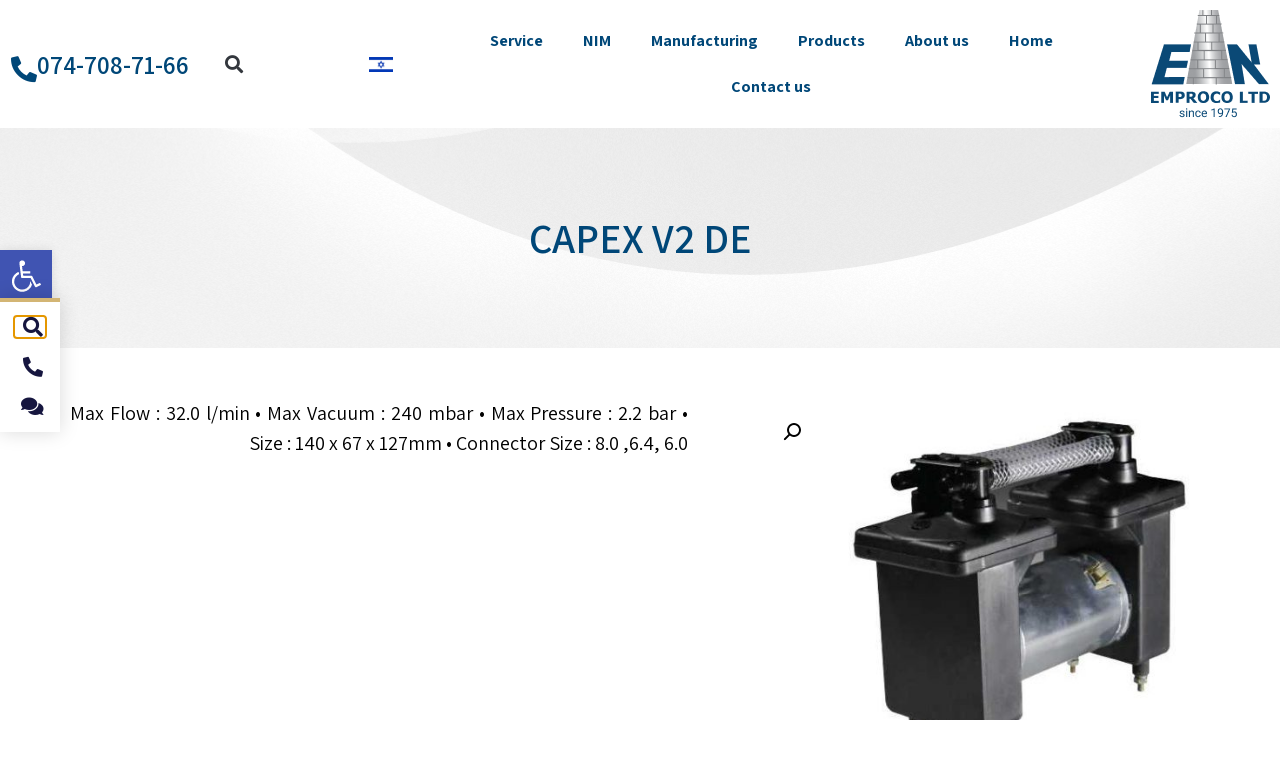

--- FILE ---
content_type: text/css
request_url: https://en.emproco.com/wp-content/uploads/elementor/css/post-45.css?ver=1765030647
body_size: 1950
content:
.elementor-45 .elementor-element.elementor-element-87171ca:not(.elementor-motion-effects-element-type-background), .elementor-45 .elementor-element.elementor-element-87171ca > .elementor-motion-effects-container > .elementor-motion-effects-layer{background-color:#FFFFFF;}.elementor-45 .elementor-element.elementor-element-87171ca > .elementor-container{max-width:1400px;}.elementor-45 .elementor-element.elementor-element-87171ca{transition:background 0.3s, border 0.3s, border-radius 0.3s, box-shadow 0.3s;}.elementor-45 .elementor-element.elementor-element-87171ca > .elementor-background-overlay{transition:background 0.3s, border-radius 0.3s, opacity 0.3s;}.elementor-widget-image .widget-image-caption{color:var( --e-global-color-text );font-family:var( --e-global-typography-text-font-family ), Sans-serif;font-weight:var( --e-global-typography-text-font-weight );}.elementor-45 .elementor-element.elementor-element-7d8b3f4{text-align:right;}.elementor-bc-flex-widget .elementor-45 .elementor-element.elementor-element-ded3f04.elementor-column .elementor-widget-wrap{align-items:center;}.elementor-45 .elementor-element.elementor-element-ded3f04.elementor-column.elementor-element[data-element_type="column"] > .elementor-widget-wrap.elementor-element-populated{align-content:center;align-items:center;}.elementor-widget-nav-menu .elementor-nav-menu .elementor-item{font-family:var( --e-global-typography-primary-font-family ), Sans-serif;font-weight:var( --e-global-typography-primary-font-weight );}.elementor-widget-nav-menu .elementor-nav-menu--main .elementor-item{color:var( --e-global-color-text );fill:var( --e-global-color-text );}.elementor-widget-nav-menu .elementor-nav-menu--main .elementor-item:hover,
					.elementor-widget-nav-menu .elementor-nav-menu--main .elementor-item.elementor-item-active,
					.elementor-widget-nav-menu .elementor-nav-menu--main .elementor-item.highlighted,
					.elementor-widget-nav-menu .elementor-nav-menu--main .elementor-item:focus{color:var( --e-global-color-accent );fill:var( --e-global-color-accent );}.elementor-widget-nav-menu .elementor-nav-menu--main:not(.e--pointer-framed) .elementor-item:before,
					.elementor-widget-nav-menu .elementor-nav-menu--main:not(.e--pointer-framed) .elementor-item:after{background-color:var( --e-global-color-accent );}.elementor-widget-nav-menu .e--pointer-framed .elementor-item:before,
					.elementor-widget-nav-menu .e--pointer-framed .elementor-item:after{border-color:var( --e-global-color-accent );}.elementor-widget-nav-menu{--e-nav-menu-divider-color:var( --e-global-color-text );}.elementor-widget-nav-menu .elementor-nav-menu--dropdown .elementor-item, .elementor-widget-nav-menu .elementor-nav-menu--dropdown  .elementor-sub-item{font-family:var( --e-global-typography-accent-font-family ), Sans-serif;font-weight:var( --e-global-typography-accent-font-weight );}.elementor-45 .elementor-element.elementor-element-63eed38 .elementor-menu-toggle{margin-left:auto;background-color:#004778;}.elementor-45 .elementor-element.elementor-element-63eed38 .elementor-nav-menu .elementor-item{font-family:"Assistant", Sans-serif;font-weight:700;}.elementor-45 .elementor-element.elementor-element-63eed38 .elementor-nav-menu--main .elementor-item{color:#004778;fill:#004778;}.elementor-45 .elementor-element.elementor-element-63eed38 .elementor-nav-menu--main .elementor-item:hover,
					.elementor-45 .elementor-element.elementor-element-63eed38 .elementor-nav-menu--main .elementor-item.elementor-item-active,
					.elementor-45 .elementor-element.elementor-element-63eed38 .elementor-nav-menu--main .elementor-item.highlighted,
					.elementor-45 .elementor-element.elementor-element-63eed38 .elementor-nav-menu--main .elementor-item:focus{color:#004778;fill:#004778;}.elementor-45 .elementor-element.elementor-element-63eed38 .elementor-nav-menu--main:not(.e--pointer-framed) .elementor-item:before,
					.elementor-45 .elementor-element.elementor-element-63eed38 .elementor-nav-menu--main:not(.e--pointer-framed) .elementor-item:after{background-color:#004778;}.elementor-45 .elementor-element.elementor-element-63eed38 .e--pointer-framed .elementor-item:before,
					.elementor-45 .elementor-element.elementor-element-63eed38 .e--pointer-framed .elementor-item:after{border-color:#004778;}.elementor-45 .elementor-element.elementor-element-63eed38 .elementor-nav-menu--main .elementor-item.elementor-item-active{color:#004778;}.elementor-45 .elementor-element.elementor-element-63eed38 .elementor-nav-menu--main:not(.e--pointer-framed) .elementor-item.elementor-item-active:before,
					.elementor-45 .elementor-element.elementor-element-63eed38 .elementor-nav-menu--main:not(.e--pointer-framed) .elementor-item.elementor-item-active:after{background-color:#004778;}.elementor-45 .elementor-element.elementor-element-63eed38 .e--pointer-framed .elementor-item.elementor-item-active:before,
					.elementor-45 .elementor-element.elementor-element-63eed38 .e--pointer-framed .elementor-item.elementor-item-active:after{border-color:#004778;}.elementor-45 .elementor-element.elementor-element-63eed38{--e-nav-menu-horizontal-menu-item-margin:calc( 0px / 2 );}.elementor-45 .elementor-element.elementor-element-63eed38 .elementor-nav-menu--main:not(.elementor-nav-menu--layout-horizontal) .elementor-nav-menu > li:not(:last-child){margin-bottom:0px;}.elementor-45 .elementor-element.elementor-element-63eed38 .elementor-nav-menu--dropdown .elementor-item, .elementor-45 .elementor-element.elementor-element-63eed38 .elementor-nav-menu--dropdown  .elementor-sub-item{font-family:"Assistant", Sans-serif;font-weight:500;}.elementor-45 .elementor-element.elementor-element-63eed38 div.elementor-menu-toggle{color:#FFFFFF;}.elementor-45 .elementor-element.elementor-element-63eed38 div.elementor-menu-toggle svg{fill:#FFFFFF;}.elementor-45 .elementor-element.elementor-element-63eed38 div.elementor-menu-toggle:hover, .elementor-45 .elementor-element.elementor-element-63eed38 div.elementor-menu-toggle:focus{color:#FFFFFF;}.elementor-45 .elementor-element.elementor-element-63eed38 div.elementor-menu-toggle:hover svg, .elementor-45 .elementor-element.elementor-element-63eed38 div.elementor-menu-toggle:focus svg{fill:#FFFFFF;}.elementor-45 .elementor-element.elementor-element-63eed38 .elementor-menu-toggle:hover, .elementor-45 .elementor-element.elementor-element-63eed38 .elementor-menu-toggle:focus{background-color:#004778;}.elementor-bc-flex-widget .elementor-45 .elementor-element.elementor-element-947fb03.elementor-column .elementor-widget-wrap{align-items:center;}.elementor-45 .elementor-element.elementor-element-947fb03.elementor-column.elementor-element[data-element_type="column"] > .elementor-widget-wrap.elementor-element-populated{align-content:center;align-items:center;}.elementor-45 .elementor-element.elementor-element-298a1a9{text-align:right;}.elementor-45 .elementor-element.elementor-element-298a1a9 img{width:20%;}.elementor-bc-flex-widget .elementor-45 .elementor-element.elementor-element-0e2b594.elementor-column .elementor-widget-wrap{align-items:center;}.elementor-45 .elementor-element.elementor-element-0e2b594.elementor-column.elementor-element[data-element_type="column"] > .elementor-widget-wrap.elementor-element-populated{align-content:center;align-items:center;}.elementor-widget-search-form input[type="search"].elementor-search-form__input{font-family:var( --e-global-typography-text-font-family ), Sans-serif;font-weight:var( --e-global-typography-text-font-weight );}.elementor-widget-search-form .elementor-search-form__input,
					.elementor-widget-search-form .elementor-search-form__icon,
					.elementor-widget-search-form .elementor-lightbox .dialog-lightbox-close-button,
					.elementor-widget-search-form .elementor-lightbox .dialog-lightbox-close-button:hover,
					.elementor-widget-search-form.elementor-search-form--skin-full_screen input[type="search"].elementor-search-form__input{color:var( --e-global-color-text );fill:var( --e-global-color-text );}.elementor-widget-search-form .elementor-search-form__submit{font-family:var( --e-global-typography-text-font-family ), Sans-serif;font-weight:var( --e-global-typography-text-font-weight );background-color:var( --e-global-color-secondary );}.elementor-45 .elementor-element.elementor-element-6755683 .elementor-search-form{text-align:center;}.elementor-45 .elementor-element.elementor-element-6755683 .elementor-search-form__toggle{--e-search-form-toggle-size:33px;--e-search-form-toggle-background-color:#02010100;}.elementor-45 .elementor-element.elementor-element-6755683:not(.elementor-search-form--skin-full_screen) .elementor-search-form__container{border-radius:3px;}.elementor-45 .elementor-element.elementor-element-6755683.elementor-search-form--skin-full_screen input[type="search"].elementor-search-form__input{border-radius:3px;}.elementor-bc-flex-widget .elementor-45 .elementor-element.elementor-element-b20405c.elementor-column .elementor-widget-wrap{align-items:center;}.elementor-45 .elementor-element.elementor-element-b20405c.elementor-column.elementor-element[data-element_type="column"] > .elementor-widget-wrap.elementor-element-populated{align-content:center;align-items:center;}.elementor-widget-icon-box.elementor-view-stacked .elementor-icon{background-color:var( --e-global-color-primary );}.elementor-widget-icon-box.elementor-view-framed .elementor-icon, .elementor-widget-icon-box.elementor-view-default .elementor-icon{fill:var( --e-global-color-primary );color:var( --e-global-color-primary );border-color:var( --e-global-color-primary );}.elementor-widget-icon-box .elementor-icon-box-title, .elementor-widget-icon-box .elementor-icon-box-title a{font-family:var( --e-global-typography-primary-font-family ), Sans-serif;font-weight:var( --e-global-typography-primary-font-weight );}.elementor-widget-icon-box .elementor-icon-box-title{color:var( --e-global-color-primary );}.elementor-widget-icon-box:has(:hover) .elementor-icon-box-title,
					 .elementor-widget-icon-box:has(:focus) .elementor-icon-box-title{color:var( --e-global-color-primary );}.elementor-widget-icon-box .elementor-icon-box-description{font-family:var( --e-global-typography-text-font-family ), Sans-serif;font-weight:var( --e-global-typography-text-font-weight );color:var( --e-global-color-text );}.elementor-45 .elementor-element.elementor-element-6da4e7c > .elementor-widget-container{margin:9px 0px 0px 0px;}.elementor-45 .elementor-element.elementor-element-6da4e7c .elementor-icon-box-wrapper{align-items:center;text-align:left;}.elementor-45 .elementor-element.elementor-element-6da4e7c{--icon-box-icon-margin:15px;}.elementor-45 .elementor-element.elementor-element-6da4e7c.elementor-view-stacked .elementor-icon{background-color:#004778;}.elementor-45 .elementor-element.elementor-element-6da4e7c.elementor-view-framed .elementor-icon, .elementor-45 .elementor-element.elementor-element-6da4e7c.elementor-view-default .elementor-icon{fill:#004778;color:#004778;border-color:#004778;}.elementor-45 .elementor-element.elementor-element-6da4e7c .elementor-icon{font-size:26px;}.elementor-45 .elementor-element.elementor-element-6da4e7c .elementor-icon-box-title, .elementor-45 .elementor-element.elementor-element-6da4e7c .elementor-icon-box-title a{font-family:"Assistant", Sans-serif;font-size:25px;font-weight:600;}.elementor-45 .elementor-element.elementor-element-6da4e7c .elementor-icon-box-title{color:#004778;}.elementor-theme-builder-content-area{height:400px;}.elementor-location-header:before, .elementor-location-footer:before{content:"";display:table;clear:both;}@media(max-width:767px){.elementor-45 .elementor-element.elementor-element-c122237{width:70%;}.elementor-45 .elementor-element.elementor-element-7d8b3f4 > .elementor-widget-container{margin:0px 0px 0px 0px;padding:0px 0px 0px 0px;}.elementor-45 .elementor-element.elementor-element-7d8b3f4{text-align:center;}.elementor-45 .elementor-element.elementor-element-ded3f04{width:30%;}.elementor-45 .elementor-element.elementor-element-63eed38 .elementor-nav-menu .elementor-item{font-size:19px;}.elementor-45 .elementor-element.elementor-element-63eed38 .elementor-nav-menu--dropdown .elementor-item, .elementor-45 .elementor-element.elementor-element-63eed38 .elementor-nav-menu--dropdown  .elementor-sub-item{font-size:19px;}.elementor-45 .elementor-element.elementor-element-947fb03{width:100%;}.elementor-45 .elementor-element.elementor-element-298a1a9{text-align:center;}.elementor-45 .elementor-element.elementor-element-298a1a9 img{width:15%;}.elementor-45 .elementor-element.elementor-element-0e2b594{width:30%;}}@media(min-width:768px){.elementor-45 .elementor-element.elementor-element-c122237{width:10.998%;}.elementor-45 .elementor-element.elementor-element-ded3f04{width:57.488%;}.elementor-45 .elementor-element.elementor-element-947fb03{width:11.14%;}.elementor-45 .elementor-element.elementor-element-0e2b594{width:3.627%;}.elementor-45 .elementor-element.elementor-element-b20405c{width:16.703%;}}

--- FILE ---
content_type: text/css
request_url: https://en.emproco.com/wp-content/uploads/elementor/css/post-71.css?ver=1765030691
body_size: 1171
content:
.elementor-71 .elementor-element.elementor-element-fcede85:not(.elementor-motion-effects-element-type-background), .elementor-71 .elementor-element.elementor-element-fcede85 > .elementor-motion-effects-container > .elementor-motion-effects-layer{background-image:url("https://en.emproco.com/wp-content/uploads/2020/10/category.jpg");background-position:center center;background-size:cover;}.elementor-71 .elementor-element.elementor-element-fcede85 > .elementor-container{max-width:1400px;min-height:220px;}.elementor-71 .elementor-element.elementor-element-fcede85{transition:background 0.3s, border 0.3s, border-radius 0.3s, box-shadow 0.3s;}.elementor-71 .elementor-element.elementor-element-fcede85 > .elementor-background-overlay{transition:background 0.3s, border-radius 0.3s, opacity 0.3s;}.elementor-71 .elementor-element.elementor-element-a27ec4d .woocommerce-breadcrumb{color:#000000;font-family:"Assistant", Sans-serif;font-size:16px;font-weight:normal;line-height:1.7em;text-align:center;}.elementor-71 .elementor-element.elementor-element-a27ec4d .woocommerce-breadcrumb > a{color:#050000;}.elementor-widget-heading .elementor-heading-title{font-family:var( --e-global-typography-primary-font-family ), Sans-serif;font-weight:var( --e-global-typography-primary-font-weight );color:var( --e-global-color-primary );}.elementor-71 .elementor-element.elementor-element-7a280d5{text-align:center;}.elementor-71 .elementor-element.elementor-element-7a280d5 .elementor-heading-title{font-family:"Assistant", Sans-serif;font-size:41px;font-weight:600;color:#004778;}.elementor-71 .elementor-element.elementor-element-4c75c847 > .elementor-container{max-width:1400px;}.elementor-71 .elementor-element.elementor-element-4c75c847{margin-top:50px;margin-bottom:50px;}.elementor-71 .elementor-element.elementor-element-5d43c247 > .elementor-element-populated{transition:background 0.3s, border 0.3s, border-radius 0.3s, box-shadow 0.3s;padding:0px 0px 0px 0px;}.elementor-71 .elementor-element.elementor-element-5d43c247 > .elementor-element-populated > .elementor-background-overlay{transition:background 0.3s, border-radius 0.3s, opacity 0.3s;}.elementor-71 .elementor-element.elementor-element-49a50d01 > .elementor-element-populated{padding:0px 70px 70px 70px;}.elementor-widget-woocommerce-product-title .elementor-heading-title{font-family:var( --e-global-typography-primary-font-family ), Sans-serif;font-weight:var( --e-global-typography-primary-font-weight );color:var( --e-global-color-primary );}.elementor-71 .elementor-element.elementor-element-e336e59 .elementor-heading-title{font-family:"Assistant", Sans-serif;font-size:35px;text-transform:capitalize;color:#004778;}.elementor-widget-woocommerce-product-content{color:var( --e-global-color-text );font-family:var( --e-global-typography-text-font-family ), Sans-serif;font-weight:var( --e-global-typography-text-font-weight );}.elementor-71 .elementor-element.elementor-element-c1a2dcf{text-align:justify;color:#000000;font-family:"Assistant", Sans-serif;font-size:20px;font-weight:400;}.elementor-71 .elementor-element.elementor-element-0370dea > .elementor-container > .elementor-column > .elementor-widget-wrap{align-content:flex-start;align-items:flex-start;}.elementor-71 .elementor-element.elementor-element-0370dea:not(.elementor-motion-effects-element-type-background), .elementor-71 .elementor-element.elementor-element-0370dea > .elementor-motion-effects-container > .elementor-motion-effects-layer{background-color:#012C4A45;}.elementor-71 .elementor-element.elementor-element-0370dea > .elementor-container{max-width:1200px;}.elementor-71 .elementor-element.elementor-element-0370dea .elementor-background-overlay{filter:brightness( 100% ) contrast( 100% ) saturate( 200% ) blur( 0px ) hue-rotate( 360deg );}.elementor-71 .elementor-element.elementor-element-0370dea{transition:background 0.3s, border 0.3s, border-radius 0.3s, box-shadow 0.3s;margin-top:0%;margin-bottom:0%;padding:0% 0% 0% 0%;}.elementor-71 .elementor-element.elementor-element-0370dea > .elementor-background-overlay{transition:background 0.3s, border-radius 0.3s, opacity 0.3s;}.elementor-71 .elementor-element.elementor-element-ba015fc > .elementor-widget-container{margin:16px 0px 0px 0px;}.elementor-71 .elementor-element.elementor-element-ba015fc{text-align:center;}.elementor-71 .elementor-element.elementor-element-ba015fc .elementor-heading-title{font-family:"Assistant", Sans-serif;font-size:35px;text-transform:capitalize;color:#004778;}@media(max-width:1024px){.elementor-71 .elementor-element.elementor-element-4c75c847{margin-top:0px;margin-bottom:0px;}.elementor-71 .elementor-element.elementor-element-5d43c247 > .elementor-element-populated{padding:30px 30px 30px 30px;}.elementor-71 .elementor-element.elementor-element-49a50d01 > .elementor-element-populated{padding:30px 30px 30px 30px;}.elementor-71 .elementor-element.elementor-element-0370dea{padding:5% 5% 10% 5%;}}@media(max-width:767px){.elementor-71 .elementor-element.elementor-element-5d43c247 > .elementor-element-populated{margin:0px 0px 0px 0px;--e-column-margin-right:0px;--e-column-margin-left:0px;padding:0px 0px 0px 0px;}.elementor-71 .elementor-element.elementor-element-49a50d01 > .elementor-element-populated{padding:20px 20px 20px 20px;}.elementor-71 .elementor-element.elementor-element-0370dea{margin-top:25%;margin-bottom:25%;padding:0px 0px 0px 0px;}.elementor-71 .elementor-element.elementor-element-ba015fc .elementor-heading-title{font-size:25px;}}@media(min-width:768px){.elementor-71 .elementor-element.elementor-element-5d43c247{width:40.789%;}.elementor-71 .elementor-element.elementor-element-49a50d01{width:59.211%;}}